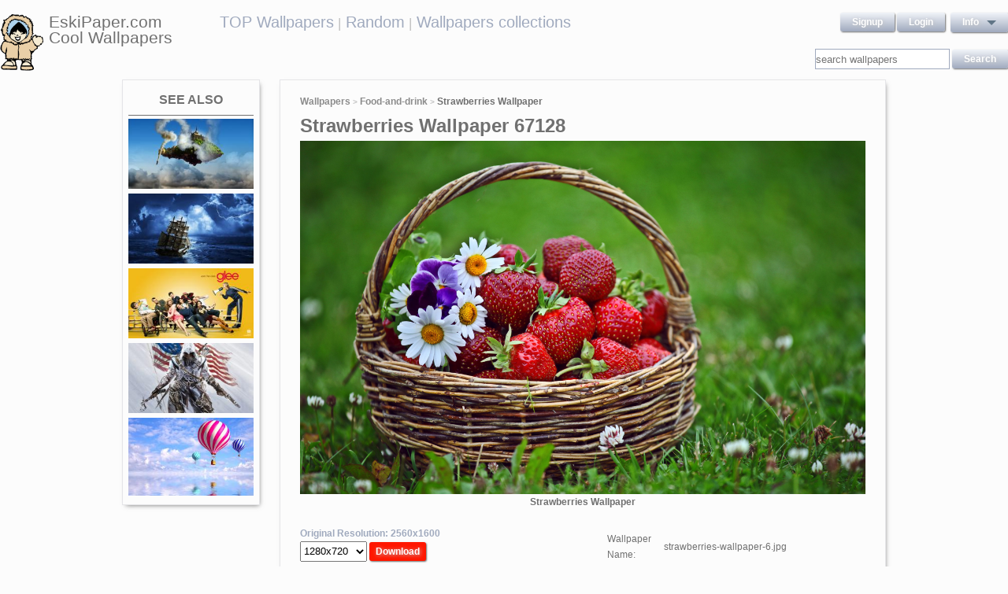

--- FILE ---
content_type: text/html; charset=UTF-8
request_url: https://eskipaper.com/strawberries-wallpaper-6.html
body_size: 5856
content:
<!DOCTYPE html>
<html>
<head><!--0.3422--><meta charset="utf-8">
<meta name="description" content="View and Download for free this Strawberries  wallpaper which comes in best available resolution of 2560x1600 in High Quality." />
<meta name="google-site-verification" content="My3JiJFTmmcrqEd7vRJOsb-aPdPOlYzOadZVFDJu-oE" />
<title>Strawberries  wallpaper | 2560x1600 | #67128</title>
<link rel="stylesheet" href="https://eskipaper.com/custom/template/files/css/bootstrap.min.css">
<link rel="stylesheet" href="https://eskipaper.com/style.css">
<script type="application/javascript" src="https://eskipaper.com/files/js/jquery.js"></script>
<!--[if IE]>
<script src="http://html5shiv.googlecode.com/svn/trunk/html5.js"></script>
<![endif]-->
<!--[if lt IE 9]>
<script type="text/javascript" src="https://eskipaper.com/files/js/jquery-1.8.3.min.js"></script>
<![endif]-->
<script type="text/javascript" charset="utf-8"> 
	$(document).ready(function() {
		//frame breakout       
		if (top.location != location) {
			top.location.href = document.location.href ;
		}
	});
</script>
<!-- Adpushup Init Begins -->
<script data-cfasync="false" type="text/javascript">(function (w, d) {
var siteId = 8597;
/* Do not edit anything below this line */

(w.adpushup=w.adpushup||{}).configure={config:{e3Called:false,jqLoaded:0,apLoaded:0,e3Loaded:0,rand:Math.random()}};var adp=w.adpushup,json=null,config=adp.configure.config,tL=adp.timeline={},apjQuery=null;tL.tl_adpStart=+new Date;adp.utils={uniqueId:function(appendMe){var d=+new Date,r,appendMe=((!appendMe||(typeof appendMe=="number"&&appendMe<0))?Number(1).toString(16):Number(appendMe).toString(16));appendMe=("0000000".substr(0,8-appendMe.length)+appendMe).toUpperCase();return appendMe+"-xxxxxxxx-xxxx-4xxx-yxxx-xxxxxxxxxxxx".replace(/[xy]/g,function(c){r=((d=Math.floor(d / 16))+Math.random()*16)%16|0;return(c=="x"?r:(r&0x3|0x8)).toString(16);});},loadScript:function(src,sC,fC){var s=d.createElement("script");s.src=src;s.type="text/javascript";s.async=true;s.onerror=function(){if(typeof fC=="function"){fC.call();}};if(typeof d.attachEvent==="object"){s.onreadystatechange=function(){(s.readyState=="loaded"||s.readyState=="complete")?(s.onreadystatechange=null&&(typeof sC=="function"?sC.call():null)):null};}else{s.onload=function(){(typeof sC=="function"?sC.call():null)};}
(d.getElementsByTagName("head")[0]||d.getElementsByTagName("body")[0]).appendChild(s);}};adp.configure.push=function(obj){for(var key in obj){this.config[key]=obj[key];}
if(!this.config.e3Called&&this.config.siteId&&this.config.pageGroup&&this.config.packetId){var c=this.config,ts=+new Date;adp.utils.loadScript("//e3.adpushup.com/E3WebService/e3?ver=2&callback=e3Callback&siteId="+c.siteId+"&url="+encodeURIComponent(c.pageUrl)+"&pageGroup="+c.pageGroup+"&referrer="+encodeURIComponent(d.referrer)+"&cms="+c.cms+"&pluginVer="+c.pluginVer+"&rand="+c.rand+"&packetId="+c.packetId+"&_="+ts);c.e3Called=true;tL.tl_e3Requested=ts;init();}
adp.ap&&typeof adp.ap.configure=="function"&&adp.ap.configure(obj);};function init(){(w.jQuery&&w.jQuery.fn.jquery.match(/^1.11./))&&!config.jqLoaded&&(tL.tl_jqLoaded=+new Date)&&(config.jqLoaded=1)&&(apjQuery=w.jQuery.noConflict(true))&&(w.jQuery=!w.jQuery?apjQuery:w.jQuery)&&(w.$=!w.$?w.jQuery:w.$);(typeof adp.runAp=="function")&&!config.apLoaded&&(tL.tl_apLoaded=+new Date)&&(config.apLoaded=1);if(!adp.configure.config.apRun&&adp.configure.config.pageGroup&&apjQuery&&typeof adp.runAp=="function"){adp.runAp(apjQuery);adp.configure.push({apRun:true});}
if(!adp.configure.config.e3Run&&w.apjQuery&&typeof adp.ap!="undefined"&&typeof adp.ap.triggerAdpushup=="function"&&json&&typeof json!="undefined"){adp.ap.triggerAdpushup(json);adp.configure.push({e3Run:true});}};w.e3Callback=function(){(arguments[0])&&!config.e3Loaded&&(tL.tl_e3Loaded=+new Date)&&(config.e3Loaded=1);json=arguments[0];init();};adp.utils.loadScript("//optimize.adpushup.com/"+siteId+"/apv2.js",init);tL.tl_apRequested=+new Date;adp.utils.loadScript("//ajax.googleapis.com/ajax/libs/jquery/1.11.2/jquery.min.js",init);tL.tl_jqRequested=+new Date;adp.configure.push({siteId:siteId,packetId:adp.utils.uniqueId(siteId),cms:"custom",pluginVer:1.0});})(window,document);
</script>
<!-- Adpushup Init Ends -->
</head>
<body>
<div class="wrapper">
	<div class="header">
		<div class="inner">
			<div class="head-logo">
				<a href="https://eskipaper.com">
					<img src="/custom/template/files/icons/logo.png"><span>EskiPaper.com Cool Wallpapers</span>
				</a>
			</div>
			<div class="head-center">
				<a href="https://eskipaper.com/top-wallpapers/">TOP Wallpapers</a><small> |</small>
				<a href="https://eskipaper.com/random-wallpapers/">Random</a><small> |</small>
				<a href="https://eskipaper.com/wallpaper-collections/">Wallpapers collections</a>
			</div>
			<div class="head-menu" style="float:right;">	<div style="float:left;">
		<a class="button" href="https://eskipaper.com/register.html" rel="nofollow">Signup</a>
		<a class="button" href="https://eskipaper.com/login.html" rel="nofollow">Login</a>
	</div>
	<div id="dd" class="wrapper-dropdown button">
		<span>info</span>
		<ul class="dropdown">
			<li><a href="https://eskipaper.com/html/privacy.html" rel="nofollow">Privacy Policy</a></li>
			<li><a href="https://eskipaper.com/html/terms.html" rel="nofollow">Terms</a></li>
			<li><a href="https://eskipaper.com/html/terms.html#dmca" rel="nofollow">DMCA</a></li>
			<li><a href="https://eskipaper.com/contacts.html" rel="nofollow">Report</a></li>
			<li><a href="https://eskipaper.com/contacts.html" rel="nofollow">Contacts</a></li>
		</ul>
	</div>
<script type="text/javascript">
	function DropDown(el) {
		this.dd = el;
		this.initEvents();
	}
	DropDown.prototype = {
		initEvents : function() {
			var obj = this;
			obj.dd.on('click', function(event){
				$(this).toggleClass('active');
				event.stopPropagation();
			});
		}
	}
	$(function() {
		var dd = new DropDown($('#dd'));
		$(document).click(function() {
			$('.wrapper-dropdown').removeClass('active');
		});

	});
</script>
</div>
			<div style="clear:both;"></div>
			<div class="search">
				<input type="text" value="" placeholder="search wallpapers" name="q"/>
				<input type="submit" value="search" class="button" onclick="gosearch();"/>
			</div>
			<script type="text/javascript">
				function gosearch(){
					document.location='/search/'+encodeURI($('.search input[name=q]').val())+'/';
				}
			</script>
		</div>
	</div><!-- HEADER -->
	<div class="content clearfix">
		<script type="application/javascript" src="https://eskipaper.com/custom/posts/files/js/mobiledetect.js"></script>
<script type="text/javascript">
	$(document).ready(function (){
		$('#download button').click(function (){
			document.location='https://eskipaper.com/pic/get?url=strawberries-wallpaper-6';
		});
	});
</script>
<script type="application/javascript" src="https://eskipaper.com/files/posts/js/gallery.js"></script>
<script type="application/javascript" src="https://eskipaper.com/files/posts/js/social-load.js"></script>
<div class="cols">
	<div class="left-col">
		<style type="text/css">
	.seealso{text-align: center;}
	.seealso h2{
		border-bottom: 1px solid #707070;
		color: #707070;
		font-size: 16px;
		font-stretch: condensed;
		margin: 10px 0 4px;
		padding: 0 0 9px;
		text-transform: uppercase;
	}
	.seealso a>img{
		width: 100%;
	}
</style>
<div class="left-col-wrapper seealso">
	<h2>See also</h2>
			<a href="https://eskipaper.com/amazing-wallpaper-7.html" title="Amazing Wallpapers">
			<img src="https://eskipaper.com/images250_/amazing-wallpaper-7.jpg" alt="Amazing Wallpapers"/>
		</a>
			<a href="https://eskipaper.com/best-wallpaper-5.html" title="Best-Wallpapers_">
			<img src="https://eskipaper.com/images250_/best-wallpaper-5.jpg" alt="Best-Wallpapers_"/>
		</a>
			<a href="https://eskipaper.com/free-glee-wallpaper.html" title="Free Glee Wallpaper">
			<img src="https://eskipaper.com/images250_/free-glee-wallpaper-1.jpg" alt="Free Glee Wallpaper"/>
		</a>
			<a href="https://eskipaper.com/cool-wallpapers-hd-39.html" title="Cool Flounder Wallpaper Hd Wallpapers">
			<img src="https://eskipaper.com/images250_/cool-wallpapers-hd-39.jpg" alt="Cool Flounder Wallpaper Hd Wallpapers"/>
		</a>
			<a href="https://eskipaper.com/computer-wallpaper-28.html" title="... Desktop Wallpaper HD2 ...">
			<img src="https://eskipaper.com/images250_/computer-wallpaper-28.jpg" alt="... Desktop Wallpaper HD2 ..."/>
		</a>
	</div>
<br/>	</div>
	<div class="right-col post2">
		<div class="right-col-wrapper">
			<div class="breadcrumbs">
				<a href="https://eskipaper.com">Wallpapers</a> <small>></small>
								<a href="https://eskipaper.com/food-and-drink/">Food-and-drink</a> <small>></small>
								<b>Strawberries Wallpaper</b>
			</div>
			 			<h1>Strawberries Wallpaper 67128</h1>
			<div class="imgdata">
				<a onclick="document.location.href='https://eskipaper.com/pic/get?url=strawberries-wallpaper-6'; return false;" target="_blank" href="https://eskipaper.com/images/strawberries-wallpaper-6.jpg" title="open in new window">
					<img src="https://eskipaper.com/images/strawberries-wallpaper-6.jpg" title="Basket Strawberries Wallpapers Pictures Photos Images &middot; «" alt="Strawberries Wallpaper"/>
				</a>
				<h4 style="text-align:center;">Strawberries Wallpaper</h4><br/>
				<div class="imgdata-left">
					<a class="download-img" href="https://eskipaper.com/images/strawberries-wallpaper-6.jpg" title="Strawberries Wallpaper">Original Resolution: 2560x1600</a>
					<div id="download">
						<input type="hidden" value="strawberries-wallpaper-6.jpg"/>
						<select style="height: 26px;">
							<option value="1280x720">1280x720</option>
							<option value="1280x800">1280x800</option>
							<option value="1360x768">1360x768</option>
							<option value="1366x768">1366x768</option>
							<option value="1440x900">1440x900</option>
							<option value="1600x900">1600x900</option>
							<option value="1680x1050">1680x1050</option>
							<option value="1920x1080">1920x1080</option>
							<option value="1920x1200">1920x1200</option>
						</select>
						<button class="button2" style="background-color: #ff1700;">Download</button>
					</div><br/>
					<div style="margin-bottom: 10px;">
						<script async src="https://pagead2.googlesyndication.com/pagead/js/adsbygoogle.js"></script>
						<!-- eski_post_1 -->
						<ins class="adsbygoogle"
							 style="display:block"
							 data-ad-client="ca-pub-5536340240082109"
							 data-ad-slot="9925094580"
							 data-ad-format="auto"
							 data-full-width-responsive="true"></ins>
						<script>
							 (adsbygoogle = window.adsbygoogle || []).push({});
						</script>
					</div>
					<div>
						<h2>Codes for insertion</h2><br/>
						<table border="0" style="width:100%;">
							<tr><td><label for="htmlt">HTML text link</label></td><td><input id="htmltl" type="text" onclick="this.select();" value="<a href='https://eskipaper.com/strawberries-wallpaper-6.html'>Strawberries Wallpaper</a>" style="width:100%;"/></td></tr>
							<tr><td><label for="htmlth">HTML thumb link</label></td><td><input id="htmlth" type="text" onclick="this.select();" value="<a href='https://eskipaper.com/strawberries-wallpaper-6.html'><img src='https://eskipaper.com/images/strawberries-wallpaper-6.jpg'/></a>" style="width:100%;"/></td></tr>
							<tr><td><label for="forumt">Forum text link</label></td><td><input id="forumt" type="text" onclick="this.select();" value="[URL=https://eskipaper.com/strawberries-wallpaper-6.html]Strawberries Wallpaper[/URL]" style="width:100%;"/></td></tr>
							<tr><td><label for="forumth">Forum thumb link</label></td><td><input id="forumth" type="text" onclick="this.select();" value="[URL=https://eskipaper.com/strawberries-wallpaper-6.html][IMG]https://eskipaper.com/images/strawberries-wallpaper-6.jpg[/IMG][/URL]" style="width:100%;"/></td></tr>
						</table>
					</div>
				</div>
				<div class="imgdata-right">
					<table border="0">
						<tr><td>Wallpaper Name:</td><td>strawberries-wallpaper-6.jpg</td></tr>
						<tr><td>File Size:</td><td>1229.03 KB</td></tr>
						<tr><td>Original Size:</td><td><a href="https://eskipaper.com/2560x1600/">2560 x 1600px</a></td></tr>
						<tr><td>Category:</td><td><a href="https://eskipaper.com/food-and-drink/">Food-and-drink</a></td></tr>
						<tr><td>Description:</td><td>Basket Strawberries Wallpapers Pictures Photos Images &middot; «</td></tr>
					</table>
					<div class="post-share">
						<fieldset><legend>SHARE</legend>
							<div class="social-buttons">
								<div id="fb-root"></div>
								<div class="fb-like" id="fb-like" style="vertical-align:top;" data-href="https://eskipaper.com/strawberries-wallpaper-6.html" data-layout="button_count" data-action="like" data-show-faces="false" data-share="true"></div>
								<div class="g-plus" data-action="share" data-annotation="none"></div>
								<a href="https://twitter.com/share" class="twitter-share-button" data-count="none" rel="nofollow"></a>
							</div>
						</fieldset>
					</div>
					<br/>
					<span class="icon"><span class="i_report"></span><a href="https://eskipaper.com/contacts.html" rel="nofollow contacts" target="_blank">Report</a></span>
				</div>
			</div>
			<div style="clear:both;"></div>
					</div><br/>
				<div class="right-col-wrapper">
			<div class="popular">
				<h2>Related Wallpapers from Strawberries Wallpaper</h2><br/>
									<div class="popular-item">
						<a onclick="document.location.href='https://eskipaper.com/pic/get?url=free-muffin-wallpaper'; return false;" href="https://eskipaper.com/free-muffin-wallpaper.html" title="Muffin Wallpaper &middot; Muffin Wallpaper &middot; Muffin Wallpaper ...">
							<span class="item-image" style="background-image: url(https://eskipaper.com/images/free-muffin-wallpaper-1.jpg);">
								<img src="https://eskipaper.com/images/free-muffin-wallpaper-1.jpg" title="Muffin Wallpaper &middot; Muffin Wallpaper &middot; Muffin Wallpaper ..." alt="Muffin Wallpaper &middot; Muffin Wallpaper &middot; Muffin Wallpaper ..."/>
							</span>
							<span class="item-title-back"></span>
							<span class="item-title"><h3>Free Muffin Wallpaper</h3><small>1920x1080</small></span>
						</a>
					</div>
									<div class="popular-item">
						<a onclick="document.location.href='https://eskipaper.com/pic/get?url=free-walnut-wallpaper'; return false;" href="https://eskipaper.com/free-walnut-wallpaper.html" title="Walnut Wallpaper 21981 1920x1080 px">
							<span class="item-image" style="background-image: url(https://eskipaper.com/images/free-walnut-wallpaper-2.jpg);">
								<img src="https://eskipaper.com/images/free-walnut-wallpaper-2.jpg" title="Walnut Wallpaper 21981 1920x1080 px" alt="Walnut Wallpaper 21981 1920x1080 px"/>
							</span>
							<span class="item-title-back"></span>
							<span class="item-title"><h3>Free Walnut Wallpaper</h3><small>1600x1200</small></span>
						</a>
					</div>
									<div class="popular-item">
						<a onclick="document.location.href='https://eskipaper.com/pic/get?url=free-picnic-wallpaper'; return false;" href="https://eskipaper.com/free-picnic-wallpaper.html" title="Free Picnic Wallpaper 15374">
							<span class="item-image" style="background-image: url(https://eskipaper.com/images/free-picnic-wallpaper-1.jpg);">
								<img src="https://eskipaper.com/images/free-picnic-wallpaper-1.jpg" title="Free Picnic Wallpaper 15374" alt="Free Picnic Wallpaper 15374"/>
							</span>
							<span class="item-title-back"></span>
							<span class="item-title"><h3>Free Picnic Wallpaper</h3><small>1920x1080</small></span>
						</a>
					</div>
									<div class="popular-item">
						<a onclick="document.location.href='https://eskipaper.com/pic/get?url=french-fries-5'; return false;" href="https://eskipaper.com/french-fries-5.html" title="HD resolutions (16:9): 1366x768 1600x900 1920x1080">
							<span class="item-image" style="background-image: url(https://eskipaper.com/images/french-fries-5.jpg);">
								<img src="https://eskipaper.com/images/french-fries-5.jpg" title="HD resolutions (16:9): 1366x768 1600x900 1920x1080" alt="HD resolutions (16:9): 1366x768 1600x900 1920x1080"/>
							</span>
							<span class="item-title-back"></span>
							<span class="item-title"><h3>French Fries</h3><small>1920x1080</small></span>
						</a>
					</div>
									<div class="popular-item">
						<a onclick="document.location.href='https://eskipaper.com/pic/get?url=french-breakfast'; return false;" href="https://eskipaper.com/french-breakfast.html" title="artistic-french-breakfast-551977">
							<span class="item-image" style="background-image: url(https://eskipaper.com/images/french-breakfast-1.jpg);">
								<img src="https://eskipaper.com/images/french-breakfast-1.jpg" title="artistic-french-breakfast-551977" alt="artistic-french-breakfast-551977"/>
							</span>
							<span class="item-title-back"></span>
							<span class="item-title"><h3>French breakfast</h3><small>1920x1200</small></span>
						</a>
					</div>
									<div class="popular-item">
						<a onclick="document.location.href='https://eskipaper.com/pic/get?url=fresh-fruits'; return false;" href="https://eskipaper.com/fresh-fruits.html" title="Fresh fruits">
							<span class="item-image" style="background-image: url(https://eskipaper.com/images/fresh-fruits-1.jpg);">
								<img src="https://eskipaper.com/images/fresh-fruits-1.jpg" title="Fresh fruits" alt="Fresh fruits"/>
							</span>
							<span class="item-title-back"></span>
							<span class="item-title"><h3>Fresh fruits</h3><small>1920x1200</small></span>
						</a>
					</div>
							</div>
			<div style="clear:both;"></div>
		</div><br/>
				
				<style type="text/css">
	.other-cats h2{
		color: #707070;
		padding: 0 0 9px 0;
		margin: 9px 0 0 0;
		border-bottom: 1px solid #E5E5E8;
		font-size: 16px;
	}
	.other-cats div>div{
		float: left;
		width: 171px;
		margin-right: 10px;
	}
	.other-cats div>div:nth-child(4n){
		margin-right: 0;
	}
	.other-cats div>div a{
		font-size: 15px;
		padding-bottom: 10px;
		display: block;
	}
</style>
<br/><div class="right-col-wrapper other-cats">
	<h2>Other categories</h2><br/>
	<div>
		<div>
			
			<a href="https://eskipaper.com/3d/">3d</a>
				
			<a href="https://eskipaper.com/anime/">Anime</a>
				
			<a href="https://eskipaper.com/beach/">Beach</a>
				
			<a href="https://eskipaper.com/cars/">Cars</a>
				
			<a href="https://eskipaper.com/cartoons/">Cartoons</a>
			</div><div>	
			<a href="https://eskipaper.com/christmas/">Christmas</a>
				
			<a href="https://eskipaper.com/city/">City</a>
				
			<a href="https://eskipaper.com/colors/">Colors</a>
				
			<a href="https://eskipaper.com/computers/">Computers</a>
				
			<a href="https://eskipaper.com/fantasy/">Fantasy</a>
			</div><div>	
			<a href="https://eskipaper.com/flowers/">Flowers</a>
				
			<a href="https://eskipaper.com/landscape/">Landscape</a>
				
			<a href="https://eskipaper.com/logos/">Logos</a>
				
			<a href="https://eskipaper.com/love/">Love</a>
				
			<a href="https://eskipaper.com/movies/">Movies</a>
			</div><div>	
			<a href="https://eskipaper.com/music/">Music</a>
				
			<a href="https://eskipaper.com/nature/">Nature</a>
				
			<a href="https://eskipaper.com/photography/">Photography</a>
				
			<a href="https://eskipaper.com/planes/">Planes</a>
				
			<a href="https://eskipaper.com/underwater/">Underwater</a>
					</div>
	</div>
	<div style="clear:both;"></div>
</div>	</div>
</div>
<script>
	$(document).ready(function(){
		$(document).on('contextmenu', '.imgdata img', function(e){
		  return false;
		});
	});
</script>
<!--<script type="text/javascript">window.location.hash='gal_post_67128_strawberries-wallpaper-6.jpg';</script>-->
	</div><!-- CONTENT -->
</div><!-- WRAPPER -->
<div>
	<style>
		ul.hr {
			margin: 0;
			padding: 4px;
		}
		ul.hr li {
			display: inline;
			margin-right: 5px;
			padding: 3px;
		}
	</style>
	<h6>EskiPaper.com Cool Wallpapers recommends</h6>
	<ul class="hr">
	<li><a href="https://pngbas.com/png-clip-art-bfbeb">2017 calendar clipart</a></li><li><a href="https://pngbas.com/png-clip-art-cajf">bookshelf clipart</a></li><li><a href="https://pngbas.com/png-clip-art-fhbhb">briefcase clipart green</a></li><li><a href="https://pngbas.com/png-clip-art-ihii">bears clipart clipart panda</a></li><li><a href="https://pngbas.com/png-clip-art-ebfda">girl scout brownie elf clipart</a></li></ul>
</div>
<br/><br/><br/>
<div class="footer">
	<div class="inner">
		<span>EskiPaper.com Cool Wallpapers&nbsp;2026</span>
		<div class="footer-nav">
			<div class="footer-menu">
				<a href="/html/privacy.html" rel="nofollow">Privacy Policy</a>
				<a href="/html/terms.html" rel="nofollow">Terms</a>
				<a href="/contacts.html" rel="nofollow">Contact us</a>
				<a href="/rss/">RSS</a>
			</div>
		</div>
	</div>
</div><!-- FOOTER -->
<!-- Yandex.Metrika counter -->
<script type="text/javascript" >
   (function(m,e,t,r,i,k,a){m[i]=m[i]||function(){(m[i].a=m[i].a||[]).push(arguments)};
   m[i].l=1*new Date();
   for (var j = 0; j < document.scripts.length; j++) {if (document.scripts[j].src === r) { return; }}
   k=e.createElement(t),a=e.getElementsByTagName(t)[0],k.async=1,k.src=r,a.parentNode.insertBefore(k,a)})
   (window, document, "script", "https://mc.yandex.ru/metrika/tag.js", "ym");

   ym(101504196, "init", {
        clickmap:true,
        trackLinks:true,
        accurateTrackBounce:true
   });
</script>
<noscript><div><img src="https://mc.yandex.ru/watch/101504196" style="position:absolute; left:-9999px;" alt="" /></div></noscript>
<!-- /Yandex.Metrika counter -->
<img style="display:none;" src="/s.gif?ref=&uri=%2Fstrawberries-wallpaper-6.html&t=1768902466&"/><script defer src="https://static.cloudflareinsights.com/beacon.min.js/vcd15cbe7772f49c399c6a5babf22c1241717689176015" integrity="sha512-ZpsOmlRQV6y907TI0dKBHq9Md29nnaEIPlkf84rnaERnq6zvWvPUqr2ft8M1aS28oN72PdrCzSjY4U6VaAw1EQ==" data-cf-beacon='{"version":"2024.11.0","token":"f81e245a0ae641ebb9bf7f40434b97ca","r":1,"server_timing":{"name":{"cfCacheStatus":true,"cfEdge":true,"cfExtPri":true,"cfL4":true,"cfOrigin":true,"cfSpeedBrain":true},"location_startswith":null}}' crossorigin="anonymous"></script>
</body>
</html>


--- FILE ---
content_type: text/html; charset=utf-8
request_url: https://accounts.google.com/o/oauth2/postmessageRelay?parent=https%3A%2F%2Feskipaper.com&jsh=m%3B%2F_%2Fscs%2Fabc-static%2F_%2Fjs%2Fk%3Dgapi.lb.en.OE6tiwO4KJo.O%2Fd%3D1%2Frs%3DAHpOoo_Itz6IAL6GO-n8kgAepm47TBsg1Q%2Fm%3D__features__
body_size: 162
content:
<!DOCTYPE html><html><head><title></title><meta http-equiv="content-type" content="text/html; charset=utf-8"><meta http-equiv="X-UA-Compatible" content="IE=edge"><meta name="viewport" content="width=device-width, initial-scale=1, minimum-scale=1, maximum-scale=1, user-scalable=0"><script src='https://ssl.gstatic.com/accounts/o/2580342461-postmessagerelay.js' nonce="LIxcSoihloWLzxWroZhhJA"></script></head><body><script type="text/javascript" src="https://apis.google.com/js/rpc:shindig_random.js?onload=init" nonce="LIxcSoihloWLzxWroZhhJA"></script></body></html>

--- FILE ---
content_type: text/html; charset=utf-8
request_url: https://www.google.com/recaptcha/api2/aframe
body_size: 268
content:
<!DOCTYPE HTML><html><head><meta http-equiv="content-type" content="text/html; charset=UTF-8"></head><body><script nonce="KGupNF_T_xH917gwL-JJLQ">/** Anti-fraud and anti-abuse applications only. See google.com/recaptcha */ try{var clients={'sodar':'https://pagead2.googlesyndication.com/pagead/sodar?'};window.addEventListener("message",function(a){try{if(a.source===window.parent){var b=JSON.parse(a.data);var c=clients[b['id']];if(c){var d=document.createElement('img');d.src=c+b['params']+'&rc='+(localStorage.getItem("rc::a")?sessionStorage.getItem("rc::b"):"");window.document.body.appendChild(d);sessionStorage.setItem("rc::e",parseInt(sessionStorage.getItem("rc::e")||0)+1);localStorage.setItem("rc::h",'1768902470296');}}}catch(b){}});window.parent.postMessage("_grecaptcha_ready", "*");}catch(b){}</script></body></html>